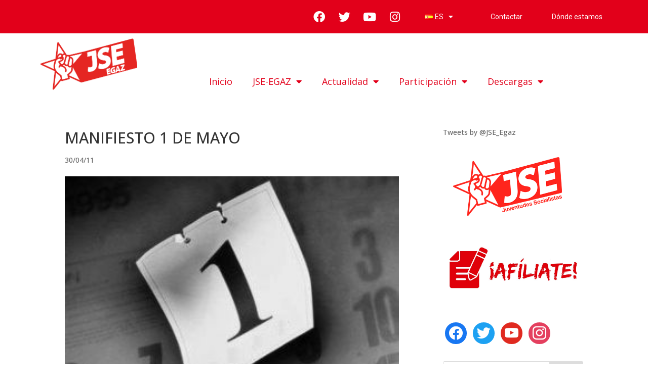

--- FILE ---
content_type: text/css
request_url: https://jse-egaz.eus/wp-content/uploads/elementor/css/post-104.css?ver=1732273734
body_size: 1029
content:
.elementor-104 .elementor-element.elementor-element-c78a6e0:not(.elementor-motion-effects-element-type-background), .elementor-104 .elementor-element.elementor-element-c78a6e0 > .elementor-motion-effects-container > .elementor-motion-effects-layer{background-color:#E2001A;}.elementor-104 .elementor-element.elementor-element-c78a6e0{transition:background 0.3s, border 0.3s, border-radius 0.3s, box-shadow 0.3s;padding:0px 0px 0px 0px;}.elementor-104 .elementor-element.elementor-element-c78a6e0 > .elementor-background-overlay{transition:background 0.3s, border-radius 0.3s, opacity 0.3s;}.elementor-104 .elementor-element.elementor-element-699723f > .elementor-element-populated{padding:0px 0px 0px 0px;}.elementor-bc-flex-widget .elementor-104 .elementor-element.elementor-element-0c88628.elementor-column .elementor-widget-wrap{align-items:center;}.elementor-104 .elementor-element.elementor-element-0c88628.elementor-column.elementor-element[data-element_type="column"] > .elementor-widget-wrap.elementor-element-populated{align-content:center;align-items:center;}.elementor-104 .elementor-element.elementor-element-0c88628 > .elementor-element-populated{padding:5px 0px 5px 0px;}.elementor-104 .elementor-element.elementor-global-6071 .elementor-icon-list-icon i{color:#FFFFFF;transition:color 0.3s;}.elementor-104 .elementor-element.elementor-global-6071 .elementor-icon-list-icon svg{fill:#FFFFFF;transition:fill 0.3s;}.elementor-104 .elementor-element.elementor-global-6071{--e-icon-list-icon-size:23px;--icon-vertical-offset:0px;}.elementor-104 .elementor-element.elementor-global-6071 .elementor-icon-list-text{transition:color 0.3s;}.elementor-104 .elementor-element.elementor-element-90cb95e .elementor-nav-menu .elementor-item{font-family:"Roboto", Sans-serif;font-size:14px;font-weight:400;}.elementor-104 .elementor-element.elementor-element-90cb95e .elementor-nav-menu--main .elementor-item{color:#FFFFFF;fill:#FFFFFF;}.elementor-bc-flex-widget .elementor-104 .elementor-element.elementor-element-94cf7e7.elementor-column .elementor-widget-wrap{align-items:center;}.elementor-104 .elementor-element.elementor-element-94cf7e7.elementor-column.elementor-element[data-element_type="column"] > .elementor-widget-wrap.elementor-element-populated{align-content:center;align-items:center;}.elementor-104 .elementor-element.elementor-element-94cf7e7 > .elementor-element-populated{padding:0px 0px 0px 0px;}.elementor-104 .elementor-element.elementor-element-61c8092{text-align:center;color:#FFFFFF;font-family:"Roboto", Sans-serif;font-weight:400;}.elementor-bc-flex-widget .elementor-104 .elementor-element.elementor-element-ca78654.elementor-column .elementor-widget-wrap{align-items:center;}.elementor-104 .elementor-element.elementor-element-ca78654.elementor-column.elementor-element[data-element_type="column"] > .elementor-widget-wrap.elementor-element-populated{align-content:center;align-items:center;}.elementor-104 .elementor-element.elementor-element-ca78654 > .elementor-element-populated{padding:0px 0px 0px 0px;}.elementor-104 .elementor-element.elementor-element-1139b5a{text-align:center;color:#FFFFFF;}.elementor-104 .elementor-element.elementor-element-8c9d713 img{width:100%;max-width:100%;}.elementor-bc-flex-widget .elementor-104 .elementor-element.elementor-element-91526f2.elementor-column .elementor-widget-wrap{align-items:flex-end;}.elementor-104 .elementor-element.elementor-element-91526f2.elementor-column.elementor-element[data-element_type="column"] > .elementor-widget-wrap.elementor-element-populated{align-content:flex-end;align-items:flex-end;}.elementor-104 .elementor-element.elementor-element-7984942 .elementor-menu-toggle{margin:0 auto;}.elementor-104 .elementor-element.elementor-element-7984942 .elementor-nav-menu .elementor-item{font-family:"Open Sans", Sans-serif;font-size:18px;font-weight:400;}.elementor-104 .elementor-element.elementor-element-7984942 .elementor-nav-menu--main .elementor-item{color:#E2001A;fill:#E2001A;padding-top:6px;padding-bottom:6px;}.elementor-104 .elementor-element.elementor-element-7984942 .elementor-nav-menu--main .elementor-item:hover,
					.elementor-104 .elementor-element.elementor-element-7984942 .elementor-nav-menu--main .elementor-item.elementor-item-active,
					.elementor-104 .elementor-element.elementor-element-7984942 .elementor-nav-menu--main .elementor-item.highlighted,
					.elementor-104 .elementor-element.elementor-element-7984942 .elementor-nav-menu--main .elementor-item:focus{color:#FFFFFF;}.elementor-104 .elementor-element.elementor-element-7984942 .elementor-nav-menu--main:not(.e--pointer-framed) .elementor-item:before,
					.elementor-104 .elementor-element.elementor-element-7984942 .elementor-nav-menu--main:not(.e--pointer-framed) .elementor-item:after{background-color:#E2001A;}.elementor-104 .elementor-element.elementor-element-7984942 .e--pointer-framed .elementor-item:before,
					.elementor-104 .elementor-element.elementor-element-7984942 .e--pointer-framed .elementor-item:after{border-color:#E2001A;}.elementor-104 .elementor-element.elementor-element-7984942 .elementor-nav-menu--main .elementor-item.elementor-item-active{color:#FFFFFF;}.elementor-104 .elementor-element.elementor-element-7984942 .elementor-nav-menu--main:not(.e--pointer-framed) .elementor-item.elementor-item-active:before,
					.elementor-104 .elementor-element.elementor-element-7984942 .elementor-nav-menu--main:not(.e--pointer-framed) .elementor-item.elementor-item-active:after{background-color:#E2001A;}.elementor-104 .elementor-element.elementor-element-7984942 .e--pointer-framed .elementor-item.elementor-item-active:before,
					.elementor-104 .elementor-element.elementor-element-7984942 .e--pointer-framed .elementor-item.elementor-item-active:after{border-color:#E2001A;}.elementor-104 .elementor-element.elementor-element-7984942 .elementor-nav-menu--dropdown a, .elementor-104 .elementor-element.elementor-element-7984942 .elementor-menu-toggle{color:#000000;}.elementor-104 .elementor-element.elementor-element-7984942 .elementor-nav-menu--dropdown{background-color:#E3E3E3;}.elementor-104 .elementor-element.elementor-element-7984942 .elementor-nav-menu--dropdown a:hover,
					.elementor-104 .elementor-element.elementor-element-7984942 .elementor-nav-menu--dropdown a.elementor-item-active,
					.elementor-104 .elementor-element.elementor-element-7984942 .elementor-nav-menu--dropdown a.highlighted{background-color:#F1F1F1;}.elementor-104 .elementor-element.elementor-element-7984942 .elementor-nav-menu--dropdown .elementor-item, .elementor-104 .elementor-element.elementor-element-7984942 .elementor-nav-menu--dropdown  .elementor-sub-item{font-family:"Roboto", Sans-serif;font-size:14px;font-weight:400;}.elementor-104 .elementor-element.elementor-element-7984942 > .elementor-widget-container{margin:0px 0px 0px 0px;padding:5px 5px 5px 5px;}@media(max-width:767px){.elementor-104 .elementor-element.elementor-element-4d69700{width:50%;}.elementor-104 .elementor-element.elementor-element-94cf7e7{width:50%;}.elementor-104 .elementor-element.elementor-element-1139b5a > .elementor-widget-container{padding:3px 3px 3px 3px;}.elementor-104 .elementor-element.elementor-element-8c9d713 img{width:46%;}}@media(min-width:768px){.elementor-104 .elementor-element.elementor-element-699723f{width:47.452%;}.elementor-104 .elementor-element.elementor-element-0c88628{width:17.019%;}.elementor-104 .elementor-element.elementor-element-4d69700{width:10.879%;}.elementor-104 .elementor-element.elementor-element-94cf7e7{width:12.632%;}.elementor-104 .elementor-element.elementor-element-ca78654{width:12.018%;}.elementor-104 .elementor-element.elementor-element-86faaf0{width:18.506%;}.elementor-104 .elementor-element.elementor-element-91526f2{width:81.103%;}}